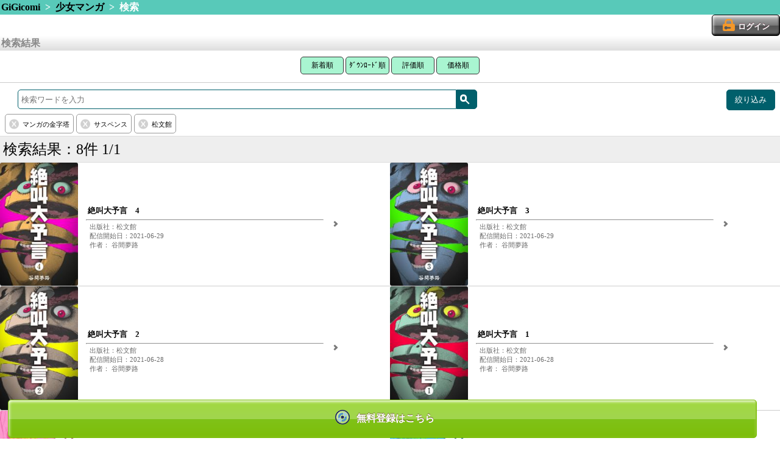

--- FILE ---
content_type: text/html; charset=UTF-8
request_url: https://gigicomi.com/home/search_result/?&category_id=21&subcategory_id=62&q_array%5B%5D=%E3%83%9E%E3%83%B3%E3%82%AC%E3%81%AE%E9%87%91%E5%AD%97%E5%A1%94&q_array%5B%5D=%E3%82%B5%E3%82%B9%E3%83%9A%E3%83%B3%E3%82%B9&publisher_name=%E6%9D%BE%E6%96%87%E9%A4%A8&gaq=%20%E6%9D%BE%E6%96%87%E9%A4%A8
body_size: 29938
content:
<!DOCTYPE html>
<html lang="ja">
<head>
<!-- Google Tag Manager -->
<script>(function(w,d,s,l,i){w[l]=w[l]||[];w[l].push({'gtm.start':
new Date().getTime(),event:'gtm.js'});var f=d.getElementsByTagName(s)[0],
j=d.createElement(s),dl=l!='dataLayer'?'&l='+l:'';j.async=true;j.src=
'https://www.googletagmanager.com/gtm.js?id='+i+dl;f.parentNode.insertBefore(j,f);
})(window,document,'script','dataLayer','GTM-MQ8CK5B');</script>
<!-- End Google Tag Manager -->
	<meta charset="UTF-8">
	<meta name="viewport" content="width=device-width,target-densitydpi=160dpi,maximum-scale=1.0,user-scalable=no" />
	<meta name="format-detection" content="telephone=no" />
	<script src="/js/app.js?2026012206"></script>
	<script src="/js/button.js?20181226"></script>
	<link rel="stylesheet" href="/css/style.css?2026012206" />
	<link rel="stylesheet" media="screen and (min-width: 768px)" href="/css/tablet.css?2026012206" />
	<link rel="shortcut icon" href="/imagegi/favicon.ico" type="image/x-icon">
	<link href="/imagegi/apple-touch-icon.png" rel="apple-touch-icon-precomposed" type="image/png" />

<link href="/common/css/sp-renewal_header.css?2026012206" rel="stylesheet">
<link href="/common/css/sp-renewal.css?20260122060" rel="stylesheet">

	<meta name="description" content="電子書籍や電子コミックが無料から試し読みできるスマホ向けコミックサイトです。新作を毎日更新！人気コミックからアニメ化された作品まで幅広く配信中！コインサービスでお得に漫画を読めるのはGiGicomiです。" />
	<meta name="keywords" content="コミック,漫画,マンガ,ドラマＣＤ,アンドロイド,Android,iPhone,無料" />
	<meta name="keywords" content="電子コミック,漫画,コミック" />
		<title>GiGicomi | 漫画・小説など電子コミックを無料試し読みできる！</title>

<!--
	<script type="text/javascript">
		var _gaq = _gaq || [];
		_gaq.push(['_setAccount', 'UA-35693204-1']);
		_gaq.push(['_setCustomVar', 1, 'User', 'Visitor', 2]);

		_gaq.push(['_setCustomVar', 2, 'SiteCode', 'hbox', 2]);

		_gaq.push(['_trackPageview']);

		window.onerror = function(message, url, lineNumber) {
			var fileName = url.match(".+/(.+?)([\?#;].*)?$")[1]; // URLからファイル名を取得
			var message = fileName + ':' + lineNumber
			+ " - " + message + ",\n"
			+ 'userAgent:' + window.navigator.userAgent;
			_gaq.push(['_trackEvent', 'JSError', fileName, message]);
		};

		(function() {
			var ga = document.createElement('script'); ga.type = 'text/javascript'; ga.async = true;
			ga.src = ('https:' == document.location.protocol ? 'https://' : 'http://') + 'stats.g.doubleclick.net/dc.js';
			var s = document.getElementsByTagName('script')[0]; s.parentNode.insertBefore(ga, s);
		})();
	</script>
-->
<script>
  (function(i,s,o,g,r,a,m){i['GoogleAnalyticsObject']=r;i[r]=i[r]||function(){
  (i[r].q=i[r].q||[]).push(arguments)},i[r].l=1*new Date();a=s.createElement(o),
  m=s.getElementsByTagName(o)[0];a.async=1;a.src=g;m.parentNode.insertBefore(a,m)
  })(window,document,'script','//www.google-analytics.com/analytics.js','ga');

  //gaoff//
  /*
  ga('create', 'UA-35693204-1', 'auto');

		//_gaq.push(['_setCustomVar', 1, 'User', 'Visitor', 2]);
		ga('set', 'dimension1', 'Visitor');

		//_gaq.push(['_setCustomVar', 2, 'SiteCode', 'hbox', 2]);
		ga('set', 'dimension2', 'hbox');


		window.onerror = function(message, url, lineNumber) {
			var fileName = url.match(".+/(.+?)([\?#;].*)?$")[1]; // URLからファイル名を取得
			var message = fileName + ':' + lineNumber
			+ " - " + message + ",\n"
			+ 'userAgent:' + window.navigator.userAgent;

			//_gaq.push(['_trackEvent', 'JSError', fileName, message]);
			ga('send', 'event', 'JSError', fileName, message);
		};
  */

  //gaeec//
  //ga('send', 'pageview');
  var eec_footer_send = true;

</script>

	<script type="text/javascript">
		function launchApp(){//ライブラリ
			libraryApp('', '', '');
		}
		function libraryApp(appQuery, extUrl) {
	document.location = '/home/ext/download'		}
	</script>


<!-- google analytics -->
<script>
(function(i,s,o,g,r,a,m){i['GoogleAnalyticsObject']=r;i[r]=i[r]||function(){
 (i[r].q=i[r].q||[]).push(arguments)},i[r].l=1*new Date();a=s.createElement(o),
 m=s.getElementsByTagName(o)[0];a.async=1;a.src=g;m.parentNode.insertBefore(a,m)
 })(window,document,'script','//www.google-analytics.com/analytics.js','ga');

ga('create', 'UA-33514262-1', 'auto');
ga('require', 'displayfeatures');
ga('send', 'pageview');

</script>

<!--Juicerタグ20170317 (2017.11.15削除) -->
<!--<script src="//kitchen.juicer.cc/?color=SVHRd/VOp9A=" async></script>-->
</head>

<body class="portrait">
<!-- Google Tag Manager (noscript) -->
<noscript><iframe src="https://www.googletagmanager.com/ns.html?id=GTM-MQ8CK5B"
height="0" width="0" style="display:none;visibility:hidden"></iframe></noscript>
<!-- End Google Tag Manager (noscript) -->

	<header>
						<!-- パンくず -->
			<div class="hr-green">
			<a href="/home">GiGicomi</a>
																&nbsp;&gt;&nbsp;
											<a href="/home/category/gigicomi_comic/girlsgcomic">少女マンガ</a>
														&nbsp;&gt;&nbsp;
											検索															</div>
					
			<!-- ログインボタン -->
		<div class="header-login">
					<a class="btn-login" href="/home/login"><span>ログイン</span></a>
				</div>
	
				
		</header>

	<section id="content">
		<!-- //gaeec// -->
<script src="/js/ga_exp_ecommerce.js"></script>
<script>
eecInit('検索結果', true);
</script>
<!-- ///////// -->


<script>
jQuery(function($) {
	// 絞り込み項目を削除
	$('.search_query > .btn-clear').on('click',function(){
		$(this).prev('input').remove();
		$(this).parents('form').submit();
	});
	// 検索ワード送信
	$('form[id^="search_form"]').submit(function(){
		var thisform = $(this);

		// Google Analytics用 クエリパラメータ
		var excluded_params = [
			'category_id',
			'subcategory_id',
			'sdc_sort',
		];
		var gaq = '';
		$.each(thisform.find('input'), function(index, input){
			if (excluded_params.indexOf(input.name) >= 0) {
				return true;
			}
			if (gaq == '') {
				gaq = (input.value);
			} else {
				gaq = gaq + ' ' + (input.value);
			}
		});
		if (gaq != '') {
			$("<input>", {
				type: 'hidden',
				name: 'gaq',
				value: gaq
			}).appendTo(thisform);
		}
		var qstr = thisform.find('input[name="q"]').val();
		if (qstr != '') {
			// 入力された検索ワードをスペースで分離して配列として送信
			qstr = qstr.replace(/　|\t|\n|\r/g, ' ');
			qarr = qstr.split(' ');
			$.each(qarr, function(index, q){
				if (q != '') {
					$("<input>", {
						type: 'hidden',
						name: 'q_array[]',
						value: q
					}).appendTo(thisform);
				}
			});
			$('input[name="q"]').prop('disabled', true);
		}
	});
});
function search_submit(elm) {
	// 0件の場合は検索履歴をリセット
	if (0 == 8) {
		$('.search_query > input').prop('disabled', true);
	}
	$(elm).parents('form').submit();
}

window.onpageshow = function(){
	if ($('input[name="q"]').is(':disabled')) {
		$('input[name="q"]').prop('disabled', false).focus();
	}
}
</script>

<div class="hr-silver">検索結果</div>
		<div id='search-result' class="box-text" align="center">
			<button class="top3 width71" onclick="location.href='/home/search_result/1/?&amp;category_id=21&amp;subcategory_id=62&amp;q_array%5B%5D=%E3%83%9E%E3%83%B3%E3%82%AC%E3%81%AE%E9%87%91%E5%AD%97%E5%A1%94&amp;q_array%5B%5D=%E3%82%B5%E3%82%B9%E3%83%9A%E3%83%B3%E3%82%B9&amp;publisher_name=%E6%9D%BE%E6%96%87%E9%A4%A8&amp;gaq=%20%E6%9D%BE%E6%96%87%E9%A4%A8&sort_key=all#search-result'">新着順</button>
			<button class="top3 width85" onclick="location.href='/home/search_result/1/?&amp;category_id=21&amp;subcategory_id=62&amp;q_array%5B%5D=%E3%83%9E%E3%83%B3%E3%82%AC%E3%81%AE%E9%87%91%E5%AD%97%E5%A1%94&amp;q_array%5B%5D=%E3%82%B5%E3%82%B9%E3%83%9A%E3%83%B3%E3%82%B9&amp;publisher_name=%E6%9D%BE%E6%96%87%E9%A4%A8&amp;gaq=%20%E6%9D%BE%E6%96%87%E9%A4%A8&sort_key=ranking#search-result'">ﾀﾞｳﾝﾛｰﾄﾞ順</button>
			<button class="top3 width71" onclick="location.href='/home/search_result/1/?&amp;category_id=21&amp;subcategory_id=62&amp;q_array%5B%5D=%E3%83%9E%E3%83%B3%E3%82%AC%E3%81%AE%E9%87%91%E5%AD%97%E5%A1%94&amp;q_array%5B%5D=%E3%82%B5%E3%82%B9%E3%83%9A%E3%83%B3%E3%82%B9&amp;publisher_name=%E6%9D%BE%E6%96%87%E9%A4%A8&amp;gaq=%20%E6%9D%BE%E6%96%87%E9%A4%A8&sort_key=rate#search-result'">評価順</button>
			<button class="top3 width71" onclick="location.href='/home/search_result/1/?&amp;category_id=21&amp;subcategory_id=62&amp;q_array%5B%5D=%E3%83%9E%E3%83%B3%E3%82%AC%E3%81%AE%E9%87%91%E5%AD%97%E5%A1%94&amp;q_array%5B%5D=%E3%82%B5%E3%82%B9%E3%83%9A%E3%83%B3%E3%82%B9&amp;publisher_name=%E6%9D%BE%E6%96%87%E9%A4%A8&amp;gaq=%20%E6%9D%BE%E6%96%87%E9%A4%A8&sort_key=price#search-result'">価格順</button>
		</div>

		<hr class="search-result-hr">
		<form action="/home/search_result/1" method="GET" style="margin-bottom:0.2rem" id="search_form1">
			<div class="library-search">
				<div class="word-search-form"><!--
					--><input id="search-text1" type="text" name="q" placeholder="検索ワードを入力"/><!--
					--><div class="search-button-slim"><span id="magnifying-glass" onclick="search_submit(this);"></span></div>
				</div><!--
								--><div class="refine-search-button"><span>絞り込み</span></div><!--
							--></div>
							<input type="hidden" name="category_id" value="21">
										<input type="hidden" name="subcategory_id" value="62">
									<div class="search_query_list">
								<span class="search_query">
					<input type="hidden" name="q_array[]" value="マンガの金字塔">
					<span class="btn-clear" id="clear_query0"></span>
					<span class="search_query_text">マンガの金字塔</span>
				</span>
						<span class="search_query">
					<input type="hidden" name="q_array[]" value="サスペンス">
					<span class="btn-clear" id="clear_query1"></span>
					<span class="search_query_text">サスペンス</span>
				</span>
																				<span class="search_query">
					<input type="hidden" name="publisher_name" value="松文館">
					<span class="btn-clear"></span>
					<span class="search_query_text">松文館</span>
				</span>
									</div>
		</form>
		<div class="clearfix"></div>

		<div class="search-result-count-area">
			<div >検索結果：8件 1/1</div>
		</div>


<ul class="contents-list"><!--
			--><li onclick="eecClickContent('self', 0, '/home/content/346016'); return false;"><!--
		--><div class="content-package">
			<img src="/image3/content/346016/sp_thumbnail_cover.jpg" alt="絶叫大予言　4 パッケージ画像" />
		</div><!--
		--><div class="content-meta arrow">
			<ul><!--
				 --><li class="labels">
				 							</li><!--
				 --><li class="content-title-small">絶叫大予言　4</li><!--
				 --><li><hr></li><!--
				 --><li class="subdata-column">出版社：松文館</li><!--
				 --><li class="date-column">配信開始日：2021-06-29</li><!--
				 --><li class="subdata-column">作者：
谷間夢路 					</li><!--
			--></ul>
		</div><!--
	--></li><!--
				--><li onclick="eecClickContent('self', 1, '/home/content/346015'); return false;"><!--
		--><div class="content-package">
			<img src="/image3/content/346015/sp_thumbnail_cover.jpg" alt="絶叫大予言　3 パッケージ画像" />
		</div><!--
		--><div class="content-meta arrow">
			<ul><!--
				 --><li class="labels">
				 							</li><!--
				 --><li class="content-title-small">絶叫大予言　3</li><!--
				 --><li><hr></li><!--
				 --><li class="subdata-column">出版社：松文館</li><!--
				 --><li class="date-column">配信開始日：2021-06-29</li><!--
				 --><li class="subdata-column">作者：
谷間夢路 					</li><!--
			--></ul>
		</div><!--
	--></li><!--
				--><li onclick="eecClickContent('self', 2, '/home/content/346014'); return false;"><!--
		--><div class="content-package">
			<img src="/image3/content/346014/sp_thumbnail_cover.jpg" alt="絶叫大予言　2 パッケージ画像" />
		</div><!--
		--><div class="content-meta arrow">
			<ul><!--
				 --><li class="labels">
				 							</li><!--
				 --><li class="content-title-small">絶叫大予言　2</li><!--
				 --><li><hr></li><!--
				 --><li class="subdata-column">出版社：松文館</li><!--
				 --><li class="date-column">配信開始日：2021-06-28</li><!--
				 --><li class="subdata-column">作者：
谷間夢路 					</li><!--
			--></ul>
		</div><!--
	--></li><!--
				--><li onclick="eecClickContent('self', 3, '/home/content/346013'); return false;"><!--
		--><div class="content-package">
			<img src="/image3/content/346013/sp_thumbnail_cover.jpg" alt="絶叫大予言　1 パッケージ画像" />
		</div><!--
		--><div class="content-meta arrow">
			<ul><!--
				 --><li class="labels">
				 							</li><!--
				 --><li class="content-title-small">絶叫大予言　1</li><!--
				 --><li><hr></li><!--
				 --><li class="subdata-column">出版社：松文館</li><!--
				 --><li class="date-column">配信開始日：2021-06-28</li><!--
				 --><li class="subdata-column">作者：
谷間夢路 					</li><!--
			--></ul>
		</div><!--
	--></li><!--
				--><li onclick="eecClickContent('self', 4, '/home/content/346012'); return false;"><!--
		--><div class="content-package">
			<img src="/image3/content/346012/sp_thumbnail_cover.jpg" alt="絶叫劇場　4 パッケージ画像" />
		</div><!--
		--><div class="content-meta arrow">
			<ul><!--
				 --><li class="labels">
				 							</li><!--
				 --><li class="content-title-small">絶叫劇場　4</li><!--
				 --><li><hr></li><!--
				 --><li class="subdata-column">出版社：松文館</li><!--
				 --><li class="date-column">配信開始日：2021-06-27</li><!--
				 --><li class="subdata-column">作者：
谷間夢路 					</li><!--
			--></ul>
		</div><!--
	--></li><!--
				--><li onclick="eecClickContent('self', 5, '/home/content/346011'); return false;"><!--
		--><div class="content-package">
			<img src="/image3/content/346011/sp_thumbnail_cover.jpg" alt="絶叫劇場　3 パッケージ画像" />
		</div><!--
		--><div class="content-meta arrow">
			<ul><!--
				 --><li class="labels">
				 							</li><!--
				 --><li class="content-title-small">絶叫劇場　3</li><!--
				 --><li><hr></li><!--
				 --><li class="subdata-column">出版社：松文館</li><!--
				 --><li class="date-column">配信開始日：2021-06-27</li><!--
				 --><li class="subdata-column">作者：
谷間夢路 					</li><!--
			--></ul>
		</div><!--
	--></li><!--
				--><li onclick="eecClickContent('self', 6, '/home/content/346010'); return false;"><!--
		--><div class="content-package">
			<img src="/image3/content/346010/sp_thumbnail_cover.jpg" alt="絶叫劇場　2 パッケージ画像" />
		</div><!--
		--><div class="content-meta arrow">
			<ul><!--
				 --><li class="labels">
				 							</li><!--
				 --><li class="content-title-small">絶叫劇場　2</li><!--
				 --><li><hr></li><!--
				 --><li class="subdata-column">出版社：松文館</li><!--
				 --><li class="date-column">配信開始日：2021-06-26</li><!--
				 --><li class="subdata-column">作者：
谷間夢路 					</li><!--
			--></ul>
		</div><!--
	--></li><!--
				--><li onclick="eecClickContent('self', 7, '/home/content/346009'); return false;"><!--
		--><div class="content-package">
			<img src="/image3/content/346009/sp_thumbnail_cover.jpg" alt="絶叫劇場　1 パッケージ画像" />
		</div><!--
		--><div class="content-meta arrow">
			<ul><!--
				 --><li class="labels">
				 							</li><!--
				 --><li class="content-title-small">絶叫劇場　1</li><!--
				 --><li><hr></li><!--
				 --><li class="subdata-column">出版社：松文館</li><!--
				 --><li class="date-column">配信開始日：2021-06-26</li><!--
				 --><li class="subdata-column">作者：
谷間夢路 					</li><!--
			--></ul>
		</div><!--
	--></li><!--
	--><!--//gaeec//--><!--
-->		<script>
		window.eec_content_data['self'] = new Array();
								window.eec_content_data['self'][0] = {
				'content_id': '346016',
				'title': '絶叫大予言　4',
				'category_code': 'gigicomi_comic',
				'subcategory_code': 'girlsgcomic',
				'brand': '',
				'variant': '',
				'price': '110'
			};
								window.eec_content_data['self'][1] = {
				'content_id': '346015',
				'title': '絶叫大予言　3',
				'category_code': 'gigicomi_comic',
				'subcategory_code': 'girlsgcomic',
				'brand': '',
				'variant': '',
				'price': '110'
			};
								window.eec_content_data['self'][2] = {
				'content_id': '346014',
				'title': '絶叫大予言　2',
				'category_code': 'gigicomi_comic',
				'subcategory_code': 'girlsgcomic',
				'brand': '',
				'variant': '',
				'price': '110'
			};
								window.eec_content_data['self'][3] = {
				'content_id': '346013',
				'title': '絶叫大予言　1',
				'category_code': 'gigicomi_comic',
				'subcategory_code': 'girlsgcomic',
				'brand': '',
				'variant': '',
				'price': '110'
			};
								window.eec_content_data['self'][4] = {
				'content_id': '346012',
				'title': '絶叫劇場　4',
				'category_code': 'gigicomi_comic',
				'subcategory_code': 'girlsgcomic',
				'brand': '',
				'variant': '',
				'price': '110'
			};
								window.eec_content_data['self'][5] = {
				'content_id': '346011',
				'title': '絶叫劇場　3',
				'category_code': 'gigicomi_comic',
				'subcategory_code': 'girlsgcomic',
				'brand': '',
				'variant': '',
				'price': '110'
			};
								window.eec_content_data['self'][6] = {
				'content_id': '346010',
				'title': '絶叫劇場　2',
				'category_code': 'gigicomi_comic',
				'subcategory_code': 'girlsgcomic',
				'brand': '',
				'variant': '',
				'price': '110'
			};
								window.eec_content_data['self'][7] = {
				'content_id': '346009',
				'title': '絶叫劇場　1',
				'category_code': 'gigicomi_comic',
				'subcategory_code': 'girlsgcomic',
				'brand': '',
				'variant': '',
				'price': '110'
			};
				</script>
		<!--
--><script>eecImpressionContent('self');</script><!--
--><!--/////////--><!--
--></ul>



		<div class="pagenation-area">
      <ul class="pages-ul">
					<li>
						<a href="/home/search_result/1/?&amp;category_id=21&amp;subcategory_id=62&amp;q_array%5B%5D=%E3%83%9E%E3%83%B3%E3%82%AC%E3%81%AE%E9%87%91%E5%AD%97%E5%A1%94&amp;q_array%5B%5D=%E3%82%B5%E3%82%B9%E3%83%9A%E3%83%B3%E3%82%B9&amp;publisher_name=%E6%9D%BE%E6%96%87%E9%A4%A8&amp;gaq=%20%E6%9D%BE%E6%96%87%E9%A4%A8#search-result" class="page-current">
							1						</a>
					</li>
				</ul>

			<div>
				<div class="pagenation-link page-now button-disabled">前へ</div>
			</div>

			<div>
				
			</div>

			<div>
				<div class="pagenation-link page-now button-disabled">次へ</div>
			</div>

			<nav class="sub-gallery"><!--
			--></nav>
		</div>



<div class="notice text-center mar8-0">
	<div class="form-box">
		<button class="dribbble" onclick="location.href='/home/create_account'">コンテンツを見るには？</button>
	</div>
</div>

		<form action="/home/search_result/1" method="GET" style="margin-top:0.2rem; margin-bottom:0.2rem" id="search_form2">
			<div class="library-search">
				<div class="word-search-form"><!--
					--><input id="search-text2" type="text" name="q" placeholder="検索ワードを入力"/><!--
					--><div class="search-button-slim"><span id="magnifying-glass" onclick="search_submit(this);"></span></div>
				</div><!--
								--><div class="refine-search-button"><span>絞り込み</span></div><!--
							--></div>
							<input type="hidden" name="category_id" value="21">
										<input type="hidden" name="subcategory_id" value="62">
						<div class="search_query_list">
								<span class="search_query">
					<input type="hidden" name="q_array[]" value="マンガの金字塔">
					<span class="btn-clear" id="clear_query0"></span>
					<span class="search_query_text">マンガの金字塔</span>
				</span>
						<span class="search_query">
					<input type="hidden" name="q_array[]" value="サスペンス">
					<span class="btn-clear" id="clear_query1"></span>
					<span class="search_query_text">サスペンス</span>
				</span>
																				<span class="search_query">
					<input type="hidden" name="publisher_name" value="松文館">
					<span class="btn-clear"></span>
					<span class="search_query_text">松文館</span>
				</span>
									</div>
		</form>
		<div class="clearfix"></div>

<!-- 絞り込み検索 -->

<div id="refine_search_modal_layer"></div>
<div id="refine_search_modal">
	<span class="close-icon"></span>

	<dl>
		<dt id="tags_top" class="arrow">タグで絞り込む</dt>
		<dd>
			<ul>
							<li class="tags ">
					<a href="/home/search_result/?&amp;category_id=21&amp;subcategory_id=62&amp;q_array%5B%5D=%E3%83%9E%E3%83%B3%E3%82%AC%E3%81%AE%E9%87%91%E5%AD%97%E5%A1%94&amp;q_array%5B%5D=%E3%82%B5%E3%82%B9%E3%83%9A%E3%83%B3%E3%82%B9&amp;publisher_name=%E6%9D%BE%E6%96%87%E9%A4%A8&q_array[]=%E5%85%88%E7%94%9F%E3%83%BB%E8%AC%9B%E5%B8%AB&gaq=%20%E5%85%88%E7%94%9F%E3%83%BB%E8%AC%9B%E5%B8%AB">
						先生・講師 <span class="count">(8)</span>
					</a>
				</li>
							<li class="tags ">
					<a href="/home/search_result/?&amp;category_id=21&amp;subcategory_id=62&amp;q_array%5B%5D=%E3%83%9E%E3%83%B3%E3%82%AC%E3%81%AE%E9%87%91%E5%AD%97%E5%A1%94&amp;q_array%5B%5D=%E3%82%B5%E3%82%B9%E3%83%9A%E3%83%B3%E3%82%B9&amp;publisher_name=%E6%9D%BE%E6%96%87%E9%A4%A8&q_array[]=%E5%AD%A6%E5%9C%92%E3%82%82%E3%81%AE&gaq=%20%E5%AD%A6%E5%9C%92%E3%82%82%E3%81%AE">
						学園もの <span class="count">(8)</span>
					</a>
				</li>
							<li class="tags ">
					<a href="/home/search_result/?&amp;category_id=21&amp;subcategory_id=62&amp;q_array%5B%5D=%E3%83%9E%E3%83%B3%E3%82%AC%E3%81%AE%E9%87%91%E5%AD%97%E5%A1%94&amp;q_array%5B%5D=%E3%82%B5%E3%82%B9%E3%83%9A%E3%83%B3%E3%82%B9&amp;publisher_name=%E6%9D%BE%E6%96%87%E9%A4%A8&q_array[]=%E5%B0%91%E5%A5%B3%E3%83%9E%E3%83%B3%E3%82%AC&gaq=%20%E5%B0%91%E5%A5%B3%E3%83%9E%E3%83%B3%E3%82%AC">
						少女マンガ <span class="count">(8)</span>
					</a>
				</li>
										<li class="tags ">&nbsp;</li>
						</ul>
					</dd>
	</dl>
		<dl>
		<dt id="authers_top" class="arrow">作者で絞り込む</dt>
		<dd>
			<ul>
							<li class="authers ">
					<a href="/home/search_result/?&amp;category_id=21&amp;subcategory_id=62&amp;q_array%5B%5D=%E3%83%9E%E3%83%B3%E3%82%AC%E3%81%AE%E9%87%91%E5%AD%97%E5%A1%94&amp;q_array%5B%5D=%E3%82%B5%E3%82%B9%E3%83%9A%E3%83%B3%E3%82%B9&amp;publisher_name=%E6%9D%BE%E6%96%87%E9%A4%A8&auther_names[]=%E8%B0%B7%E9%96%93%E5%A4%A2%E8%B7%AF&gaq=%20%E8%B0%B7%E9%96%93%E5%A4%A2%E8%B7%AF">
						谷間夢路 <span class="count">(8)</span>
					</a>
				</li>
										<li class="authers ">&nbsp;</li>
						</ul>
					</dd>
	</dl>
		<dl>
		<dt id="series_top" class="arrow">シリーズで絞り込む</dt>
		<dd>
			<ul>
							<li class="series ">
					<a href="/home/search_result/?&amp;category_id=21&amp;subcategory_id=62&amp;q_array%5B%5D=%E3%83%9E%E3%83%B3%E3%82%AC%E3%81%AE%E9%87%91%E5%AD%97%E5%A1%94&amp;q_array%5B%5D=%E3%82%B5%E3%82%B9%E3%83%9A%E3%83%B3%E3%82%B9&amp;publisher_name=%E6%9D%BE%E6%96%87%E9%A4%A8&series_name=%E7%B5%B6%E5%8F%AB%E5%8A%87%E5%A0%B4&gaq=%20%E7%B5%B6%E5%8F%AB%E5%8A%87%E5%A0%B4">
						絶叫劇場 <span class="count">(4)</span>
					</a>
				</li>
							<li class="series ">
					<a href="/home/search_result/?&amp;category_id=21&amp;subcategory_id=62&amp;q_array%5B%5D=%E3%83%9E%E3%83%B3%E3%82%AC%E3%81%AE%E9%87%91%E5%AD%97%E5%A1%94&amp;q_array%5B%5D=%E3%82%B5%E3%82%B9%E3%83%9A%E3%83%B3%E3%82%B9&amp;publisher_name=%E6%9D%BE%E6%96%87%E9%A4%A8&series_name=%E7%B5%B6%E5%8F%AB%E5%A4%A7%E4%BA%88%E8%A8%80&gaq=%20%E7%B5%B6%E5%8F%AB%E5%A4%A7%E4%BA%88%E8%A8%80">
						絶叫大予言 <span class="count">(4)</span>
					</a>
				</li>
									</ul>
					</dd>
	</dl>
		<dl>
		<dt id="publishers_top" class="arrow">出版社で絞り込む</dt>
		<dd>
			<ul>
									</ul>
					</dd>
	</dl>
		<script>
		$(function(){
			$('dt#publishers_top').parent().remove();
		});
	</script>
	
</div>

<script>

jQuery(function($) {
	var $overlay = $('#refine_search_modal_layer, #refine_search_modal');

	$('.refine-search-button').on('click', function() {
		$('#refine_search_modal > dl > dt:first').addClass('close');
		// スクロール位置から表示
		$('#refine_search_modal').css({'top': $(window).scrollTop() + 'px'});
		$overlay.fadeIn(300);
	});

	var closeModal = function() {
		$('html, body').removeClass('noscroll');
		// $(window).off('scroll touchmove');

		$overlay.animate({
			opacity: 0
		}, 300, function() {
			$overlay.scrollTop(0).hide().removeAttr('style');
		});
	};

	$overlay.on('click', function(event) {
		if (!$(event.target).closest('.modal').length) {
			closeModal();
		}
	});

	$('#refine_search_modal>.close-icon').on('click', function() {
		closeModal();
	});

	var toggle_more = function(more_elm) {
		var title = more_elm.attr('id');
		if (more_elm.hasClass('close')) {
			more_elm.text('すべて表示する');
			more_elm.removeClass('close');
			$('.' + title + '.on').addClass('off').removeClass('on');
			var position = $('#' + title + '_top').offset().top;
			if ($(window).scrollTop() > position) {
				$(window).scrollTop(position);
			}
		} else {
			more_elm.text('閉じる');
			more_elm.addClass('close');
			$('.'+title+'.off').addClass('on').removeClass('off');
		}
		event.stopPropagation();
	};
	$('.more.arrow').on('click', function() {
		toggle_more($(this));
	})

	var toggle_dd = function(dt_elm) {
		dt_elm.next('dd').toggle();

		if (dt_elm.hasClass('close')) {
			dt_elm.removeClass('close');
		} else {
			dt_elm.addClass('close');
		}
		event.stopPropagation();
	};
	$('dt.arrow').on('click', function() {
		toggle_dd($(this));
	})
});

</script>
	</section>

	<footer>
		<!-- 		<br><center><a href="//gigicomi.com/home/content/172579"><img src="//hbox.jp/aff/ad_folder/imgfile_gigi/100.gif" width="80%"></a><button class="btn-cartin-bigger" style="width:100%;height:3rem;" onclick="location.href='/home/cart_add/172579';">	<span>カートに追加</span></button></center>			 -->

	<!-- フッターリンク -->

<!-- Google Code for &#12522;&#12510;&#12540;&#12465;&#12486;&#12451;&#12531;&#12464; &#12479;&#12464; -->
<!-- Remarketing tags may not be associated with personally identifiable information or placed on pages related to sensitive categories. For instructions on adding this tag and more information on the above requirements, read the setup guide: google.com/ads/remarketingsetup -->
<!-- //gaeec// -->
<script>
if(eec_footer_send){
	ga('send', 'pageview');
}
</script>
<!-- ///////// -->
<script type="text/javascript">
/* <![CDATA[ */
var google_conversion_id = 992079239;
var google_conversion_label = "cWr8CNGrlgQQh9uH2QM";
var google_custom_params = window.google_tag_params;
var google_remarketing_only = true;
/* ]]> */
</script>
<script type="text/javascript" src="//www.googleadservices.com/pagead/conversion.js">
</script>
<noscript>
<div style="display:inline;">
<img height="1" width="1" style="border-style:none;" alt="" src="//googleads.g.doubleclick.net/pagead/viewthroughconversion/992079239/?value=0&amp;label=cWr8CNGrlgQQh9uH2QM&amp;guid=ON&amp;script=0"/>
</div>
</noscript>

	<div class="footer-links"><!--
				 --><a href="/home/ext/qa_gi">お問合せ</a><span>&nbsp;|&nbsp;</span><!--
			 --><a href="/home/ext/faq">よくあるご質問</a><span>&nbsp;|&nbsp;</span><!--
		--></div>
	<div class="footer-abj">
		<img src="/img/abj.png" alt="" /><br />
		ＡＢＪマークは、この電子書店・電子書籍配信サービスが、著作権者からコンテンツ使用許諾を得た正規版配信サービスであることを示す登録商標（登録番号 第６０９１７１３号）です。
		ABJマークの詳細、ABJマークを掲示しているサービスの一覧はこちら→<a href="https://aebs.or.jp/">https://aebs.or.jp/</a>
	</div>
		<script type="text/javascript" src="https://seal.verisign.com/getseal?host_name=gigicomi.com&amp;size=S&amp;use_flash=YES&amp;use_transparent=YES&amp;lang=ja"></script>
	
	<div id="footer-bar" style="height: 42px; line-height: 42px;">
			(C) GiGicomi
		</div>
	</footer>

	<script>
	//<![CDATA[
	jQuery(function($) {
		var historiesPath;
		if (localStorage.history != null) {
			historiesPath = '/home/histories/?ids=' + localStorage.history;
		} else {
			historiesPath = '/home/histories/';
		}
		$('.showhistory').attr('href', historiesPath);

		// 検索ページで選択中のカテゴリがあったらメニュータブ「検索」のパスも合わせる。
		var selected_subcategory_id = $('.detail-search-category option:selected').val();
		if(typeof selected_subcategory_id !== "undefined"){
			// target属性も取得
			var selected_target = $('.detail-search-category option:selected').attr('target');
			if(selected_target){
				selected_target = '&target=' + selected_target;
			}else{
				selected_target = '';
			}
			$('.menu-tab-search').attr('href', '/home/search/?subcategory_id=' + selected_subcategory_id + selected_target);
		}

		var topBtn = $('#page-top');
		topBtn.hide();
		//スクロールが100に達したらボタン表示
		$(window).scroll(function () {
			if ($(this).scrollTop() > 100) {
				topBtn.fadeIn();
			} else {
				topBtn.fadeOut();
			}
		});
		//スクロールしてトップ
		topBtn.click(function () {
			$('body,html').animate({
				scrollTop: 0
			}, 500);
			return false;
		});
	});
	//]]>
	</script>
	
	<div style="margin-bottom: 60px"></div>
	<div class="top-page-fixed-banner center-box">
		<a class="btn-regist-small icon-disc" href="/home/create_account?over"><span>無料登録はこちら</span></a>
	</div>

<!-- PAGE TOPへ戻るボタン -->
<div class="sprite-up_arrow" id="page-top"></div>




</body>
</html>


--- FILE ---
content_type: text/css
request_url: https://gigicomi.com/common/css/sp-renewal.css?20260122060
body_size: 11143
content:
@charset "utf-8";

/* select {
  -moz-appearance: none;
  -webkit-appearance: none;
  appearance: none;
  border: 0;
  background: white;
  border-radius: 4px;
  color: #565959;
  text-align: center;
  padding: 0 8px;
  vertical-align: middle;
  font-size: inherit;
} */

.anchor {
  color: #111111;
}
.anchor:hover {
  color: #111111;
  cursor: pointer;
}

.pt-4, .py-4 {
    padding-top: 1.5rem!important;
}
.col-12 {
    flex: 0 0 100%;
    max-width: 100%;
}

.library-menu, .content-type-menu{
	justify-content: space-between;
	display: flex;
	padding: 0 4px;
}

.container {
    width: 100%;
    padding-right: 15px;
    padding-left: 15px;
    margin-right: auto;
    margin-left: auto;
    max-width: 720px;
}

/* footer*/
.bg-gray, .footer .categoryTagsContainer {
  background-color: #f2f2f2;
}


.footer .categoryTagsContainer {
  border-top: #dddddd 1px solid;
  padding-top: 15px;
}
.footer__bottoms {
  background-color: #333333;
  color: #ffffff;
}
.footer__bottoms__info .nav-list__container, .footer__bottoms__info .nav-list__item {
  border-color: #707070;
  color: #ffffff;
}
.footer__bottoms__info .nav-list__item {
  padding-left: 0;
}
.footer__bottoms__fuuei {
  background-color: #111111;
  font-size: 10px;
  text-align: center;
  padding-top: 8px;
  padding-bottom: 8px;
}
.footer__bottoms__copyright {
  background-color: #ffffff;
  color: #7f7f7f;
  font-size: 10px;
  text-align: center;
  padding-top: 8px;
  padding-bottom: 8px;
}
.footer__bottoms .svg-icon__container svg {
  fill: #ffffff;
}
.footer__bottoms__banners {
  padding-top: 20px;
}
.footer__bottoms__twitter {
  padding-top: 20px;
}
.footer__bottoms__twitter .button {
  border-color: #707070;
}


/* two-column-banner */
.two-column-banner .row {
  padding-right: 7.5px;
  padding-left: 7.5px;
}
.two-column-banner .row .col-6 {
  padding-right: 7.5px;
  padding-left: 7.5px;
}

/* footer nav*/
.nav-list__container {
  border-top: #dddddd 1px solid;
  list-style: none;
  padding: 0;
  font-size: 12px;
  line-height: 1.35em;
}
.nav-list__container .anchor {
  text-decoration: none;
}
.nav-list__item {
  border-bottom: #dddddd 1px solid;
  padding-top: 17px;
  padding-bottom: 17px;
  padding-left: 14.5px;
  padding-right: 25px;
  position: relative;
  display: flex;
  align-items: center;
}
.nav-list__item .svg-icon__container.arrow_black, .nav-list__item .svg-icon__container.arrow_white {
  position: absolute;
  right: 15px;
}


/* svg-icon */
.svg-icon__text {
  white-space: nowrap;
  font-size: 8px;
  line-height: 11px;
}
.svg-icon__badge {
  position: absolute;
  right: 0;
  top: -3px;
  color: #ffffff;
  background-color: #fa9837;
  font-size: 8px;
  font-weight: bold;
  line-height: 16px;
  width: 16px;
  height: 16px;
  border-radius: 8px;
}
.svg-icon__badge.hide {
  display: none;
}
.svg-icon__container {
  display: inline-block;
  vertical-align: top;
  zoom: 1;
  /* Fix for IE7 */
  *display: inline;
  /* Fix for IE7 */
  text-align: center;
  position: relative;
}

.svg-icon__container.twitter svg .cls-1 {
  fill: none;
  stroke: unset;
}
.svg-icon__container.twitter svg .cls-2 {
  fill: unset;
  fill-rule: unset;
}

.svg-icon__container.arrow_white svg {
  stroke: #ffffff;
}

.svg-icon__container.search svg .cls-2 {
  fill: #ffffff;
}

.search-form.search {
	background-color: #fff;
}

.form-control.search{
	background-color: #fff;
	height: 36px;
}

.search-form__button.search .button {
    width: 36px;
    height: 36px;
    padding: 6px;
}

/* button */
.button {
  display: inline-block;
  vertical-align: top;
  zoom: 1;
  /* Fix for IE7 */
  *display: inline;
  /* Fix for IE7 */
  border: transparent 1px solid;
  width: 100%;
  border-radius: 5px;
  padding-top: 13px;
  padding-bottom: 13px;
  text-align: center;
  font-size: 12px;
  line-height: 1.65em;
  position: relative;
}
.button.normal {
  /*border-color: #111111;*/
  background-color: #ffffff;
}
.button.normal--nav {
  margin-bottom: 0;
  padding-top: 8px;
  padding-bottom: 8px;
  font-size: 12px;
  border-color: #111111;
  background-color: transparent;
}
.button.transparent {
  /*border-color: #111111;*/
  background-color: transparent;
}
.button.anchor {
  border-color: #111111;
  background-color: transparent;
}
.button.anchor .svg-icon__container {
  position: absolute;
  bottom: 15px;
  right: 15px;
}
.button.anchor .svg-icon__container svg {
  transform: rotate(90deg);
}
.button.cart {
  padding-top: 18px;
  padding-bottom: 20px;
  background-color: #fa9837;
  border-color: #fa9837;
  color: #ffffff;
  font-size: 15px;
  font-weight: bold;
  line-height: 1.6em;
}
.button.cart--nav {
  margin-bottom: 0;
  padding-top: 8px;
  padding-bottom: 8px;
  font-size: 12px;
  background-color: #fa9837;
  border-color: #fa9837;
  color: #ffffff;
  font-weight: bold;
  line-height: 1.65em;
}
.button.cv {
  background-color: #f2738d;
  border-color: #f2738d;
  color: #ffffff;
  font-weight: bold;
}
.button.cv--nav {
  margin-bottom: 0;
  padding-top: 8px;
  padding-bottom: 8px;
  font-size: 12px;
  background-color: #f2738d;
  border-color: #f2738d;
  color: #ffffff;
  margin-right: 10px;
}
.button.coin {
  background-color: transparent;
  border-color: #9d5fd3;
  color: #9d5fd3;
  font-weight: bold;
}
.button.coin--nav {
  margin-bottom: 0;
  padding-top: 8px;
  padding-bottom: 8px;
  font-size: 12px;
  background-color: transparent;
  border-color: #9d5fd3;
  color: #9d5fd3;
  font-weight: bold;
}
.button.minus {
  background-color: #dddddd;
  border-color: #dddddd;
  color: #111111;
}
.button.disabled {
  background-color: #ffffff;
  border-color: #dddddd;
  color: #dddddd;
}
.button.disabled--nav {
  margin-bottom: 0;
  padding-top: 8px;
  padding-bottom: 8px;
  font-size: 12px;
  background-color: #ffffff;
  border-color: #dddddd;
  color: #dddddd;
}
.button.black {
  background-color: #111111;
  color: #ffffff;
}
.button.black--nav {
  margin-bottom: 0;
  padding-top: 8px;
  padding-bottom: 8px;
  font-size: 12px;
  background-color: #111111;
  color: #ffffff;
}
.button.white {
  border-color: #ffffff;
  background-color: #ffffff;
}
.button__with-icon {
  position: absolute;
  left: 12px;
  top: 50%;
  -ms-transform: translateY(-50%);
  transform: translateY(-50%);
}
.button__text-with-icon {
  padding-left: 24px;
}
.button--xs {
  padding-top: 4px;
  padding-bottom: 4px;
  font-size: 10px;
}
.button--sm {
  height: 30px;
  padding-top: 6px;
  padding-bottom: 7px;
  font-size: 10px;
}

.footer__bottoms__twitter.container > a{
	color: #FFF;
}


/*カテゴリー一覧*/
.bg-gray, .category-buttons {
  background-color: #f2f2f2;
}

.category-buttons {
  padding-top: 5px;
  padding-bottom: 5px;
}
.category-buttons .row {
  padding: 10px;
  justify-content: center;
}
.category-buttons .row .col-6 {
  padding-right: 5px;
  padding-left: 5px;
}
.category-buttons .row .col-6 .category-button-1 {
  padding-top: 10px;
  padding-bottom: 8px;
  border-radius: 5px;
  background-color: #ffffff;
  text-align: center;
}
.category-buttons .row .col-6 .category-button-1 .svg-icon__container svg {
  fill: #f2738d;
}
.category-buttons .row .col-6 .category-button-1 .svg-icon__text {
  font-size: 12px;
}

.anchor.plain {
  text-decoration: none;
}
.anchor.plain:hover {
  text-decoration: none;
}

.subcategory-buttons {
  padding-bottom: 10px;
}


.categoryTagsContainer {
  white-space: nowrap;
  overflow-x: scroll;
}

.col-auto {
    flex: 0 0 auto;
    width: auto;
    max-width: 100%;
}

.categoryTag {
  display: inline-block;
  vertical-align: top;
  zoom: 1;
  /* Fix for IE7 */
  *display: inline;
  /* Fix for IE7 */
  border-radius: 15px;
  padding-top: 7px;
  padding-bottom: 7px;
  padding-left: 15px;
  margin-right: 10px;
  margin-bottom: 8px;
  font-size: 12px;
  line-height: 1.33em;
  color: #111111;
  border: #111111 1px solid;
}
.categoryTag .svg-icon__container {
  margin-left: 1em;
}
.categoryTag .svg-icon__container svg {
  width: 16px;
  height: 16px;
}

.genreTag, .genreTag--sm {
  display: inline-block;
  vertical-align: top;
  zoom: 1;
  /* Fix for IE7 */
  *display: inline;
  /* Fix for IE7 */
  border-radius: 15px;
  padding-top: 7px;
  padding-bottom: 7px;
  padding-left: 15px;
  margin-right: 10px;
  margin-bottom: 8px;
  font-size: 12px;
  line-height: 1.33em;
  color: #111111;
  background-color: #eeeeee;
}
.genreTag--sm {
  padding-top: 3px;
  padding-bottom: 3px;
  padding-left: 10px;
  font-size: 9px;
}

.svg-icon__container.new_window {
  width: 16px;
  height: 16px;
  /*top: -5px;*/
}

.svg-icon__container.new_window svg > path.cls-2{
    fill: unset;
  fill-rule: unset;

}


/* icon-button */
.icon-button__container--top {
  border-bottom: #111111 1px solid;
  text-align: right;
  padding: 10px;
  height: 69px;
}
.icon-button--cart {
  display: inline-block;
  vertical-align: top;
  zoom: 1;
  /* Fix for IE7 */
  *display: inline;
  /* Fix for IE7 */
  border-radius: 5px;
  background-color: #fa9837;
  padding-top: 7px;
  padding-bottom: 7px;
  padding-left: 22px;
  padding-right: 22px;
}
.icon-button--cart svg {
  fill: #ffffff;
  width: 16px;
  height: 16px;
}
.icon-button--cart.delete {
  background-color: #7f7f7f;
}
.icon-button--cart .spinner-outer .spinner-border {
  color: #ffffff;
  width: 16px;
  height: 16px;
}
.icon-button--top {
  display: inline-block;
  vertical-align: top;
  zoom: 1;
  /* Fix for IE7 */
  *display: inline;
  /* Fix for IE7 */
  border-radius: 5px;
  background-color: #f2738d;
  padding-left: 16px;
  padding-right: 16px;
  padding-top: 12px;
  padding-bottom: 12px;
  width: 44px;
  height: 44px;
}
.icon-button--top svg {
  transform: rotate(-90deg);
}


/* heading level 3 */
.horizontal-base-pad, .bg-h3 {
  padding-left: 15px;
  padding-right: 15px;
}

.bg-h3 {
  line-height: 1em;
  height: 30px;
  padding-top: 5px;
  padding-bottom: 5px;
  margin-bottom: 15px;
  display: flex;
  justify-content: space-between;
  align-items: center;
}
.bg-h3--pink {
  color: #f2738d;
  background-color: #ffeaef;
}
.bg-h3--gray {
  color: #111111;
  background-color: #f2f2f2;
}
.bg-h3--transparent {
  color: #111111;
}
.bg-h3__title {
  display: flex;
  align-items: center;
  padding-left: 0;
  padding-right: 0;
}
.bg-h3__title-text--pink .h3 {
  display: inline;
}
.bg-h3__title-text--gray .h3 {
  display: inline;
}
.bg-h3__title-text--transparent .h3 {
  display: inline;
}
.bg-h3__link {
  padding-left: 0;
  padding-right: 0;
}
.bg-h3__link-text {
  font-size: 12px;
  font-weight: bold;
  padding-right: 16px;
  color: #111111;
  padding-right: 10px;
}

.informations .bg-h3 {
  margin-bottom: 0;
}
